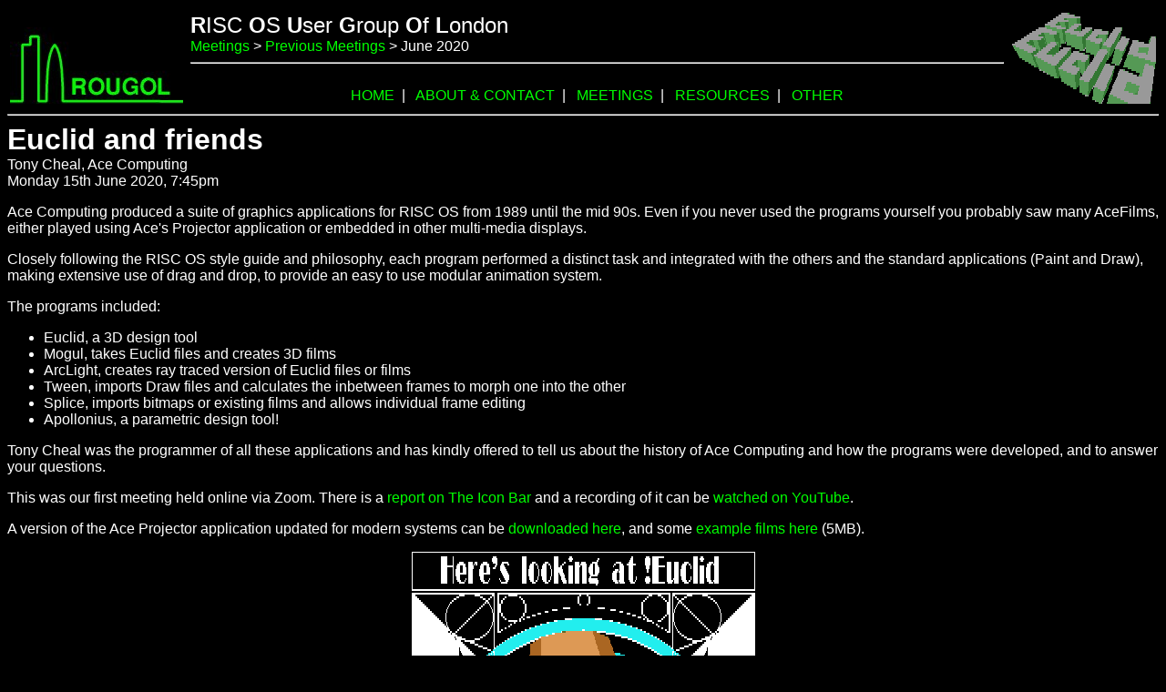

--- FILE ---
content_type: text/html
request_url: https://rougol.jellybaby.net/meetings/2020/jun.html
body_size: 1531
content:
<!DOCTYPE HTML PUBLIC "-//W3C//DTD HTML 4.0 Transitional//EN">
<html>

<head>
 <title>ROUGOL | Previous Meetings | June 2020</title>
 <link rel="stylesheet" type="text/css" href="../../style.css">
</head>

<body bgcolor="#000000" text="#FFFFFF" link="#00FF00" alink="#00FF00" vlink="#00FF00" FONT FACE="arial, helvetica">
<a name="top"></a>

<table width="100%">
<tr>
<td width="190" valign="bottom"><a href="http://www.rougol.jellybaby.net/"><img src="../../images/logo.jpg" border="0" width="190" height="84" ALT="ROUGOL logo"></a></td>
<td width="8"></td>
<td align="left" valign="bottom" width="100%">
<font size="+2"><b>R</b>ISC <b>O</b>S <b>U</b>ser <b>G</b>roup <b>O</b>f <b>L</b>ondon</font>
<br><a href="../index.html">Meetings</a> > <a href="../previous.html">Previous&nbsp;Meetings</a> > June&nbsp;2020
<hr>

<br>
<center>
<a href="../../index.html">HOME</a>&nbsp;&nbsp;|&nbsp;&nbsp;
<a href="../../about/index.html">ABOUT&nbsp;&&nbsp;CONTACT</a>&nbsp;&nbsp;|&nbsp;&nbsp;
<a href="../../meetings/index.html">MEETINGS</a>&nbsp;&nbsp;|&nbsp;&nbsp;
<a href="../../education/index.html">RESOURCES</a>&nbsp;&nbsp;|&nbsp;&nbsp;
<a href="../../riscos/index.html">OTHER</a>
</center>
</td>
<td width="8"></td>
<td align="right" valign="bottom"><img src="euclid.png"></td>
</td>
</td>
</tr>
</table>
<hr>

<font size="+3"><b>Euclid and friends</b></font>
<br>Tony Cheal, Ace Computing
<br>Monday 15th June 2020, 7:45pm
<p>
<p>
Ace Computing produced a suite of graphics applications for RISC OS from 1989 until the mid 90s.
Even if you never used the programs yourself you probably saw many AceFilms, either
played using Ace's Projector application or embedded in other multi-media displays.
<p>
Closely following the RISC OS style guide and philosophy, each program performed a distinct task
and integrated with the others and the standard applications (Paint and Draw), making extensive
use of drag and drop, to provide an easy to use modular animation system.
<p>
The programs included:
<ul>
<li>Euclid, a 3D design tool</li>
<li>Mogul, takes Euclid files and creates 3D films</li>
<li>ArcLight, creates ray traced version of Euclid files or films </li>
<li>Tween, imports Draw files and calculates the inbetween frames to morph one into the other</li>
<li>Splice, imports bitmaps or existing films and allows individual frame editing</li>
<li>Apollonius, a parametric design tool!</li>
</ul>
<p>
Tony Cheal was the programmer of all these applications and has kindly offered to tell us about
the history of Ace Computing and how the programs were developed, and to answer your questions.
<p>
This was our first meeting held online via Zoom.
There is a <a href="http://www.iconbar.co.uk/articles/Rougol_talk_goes_remote_for_Lockdown/index1574.html">report on The Icon Bar</a>
and a recording of it can be <a href="https://youtu.be/yIbIEDpxTqY">watched on YouTube</a>.
<p>
A version of the Ace Projector application updated for modern systems can be
<a href="Projector127B.zip">downloaded here</a>,
and some <a href="AceFilms.zip">example films here</a> (5MB).
<p>
<center><img src="bogie.png"></center>
<p>

<hr>
</body>
</html>


--- FILE ---
content_type: text/css
request_url: https://rougol.jellybaby.net/style.css
body_size: 281
content:
/* http://www.rougol.jellybaby.net/style.css - ROUGOL style sheet */

body {
   font-family: Verdana, Arial, sans-serif;
/*   font-size: 0.9em; */
   }

a {
   text-decoration: none;
   }

a:hover {
   color: red;
   text-decoration: underline;
   }

a:link {
   color: #00FF00;
   }

a:visited {
   color: #00FF00;
   }
/*
td {
   font-family: Verdana, Arial, sans-serif;
   font-size: 0.9em;
   }
*/
h1,h2,h3,h4,h5,h6 {
   color: #FFFFFF;
   }

h4 {
   bottom-padding: 0;
   }

      


